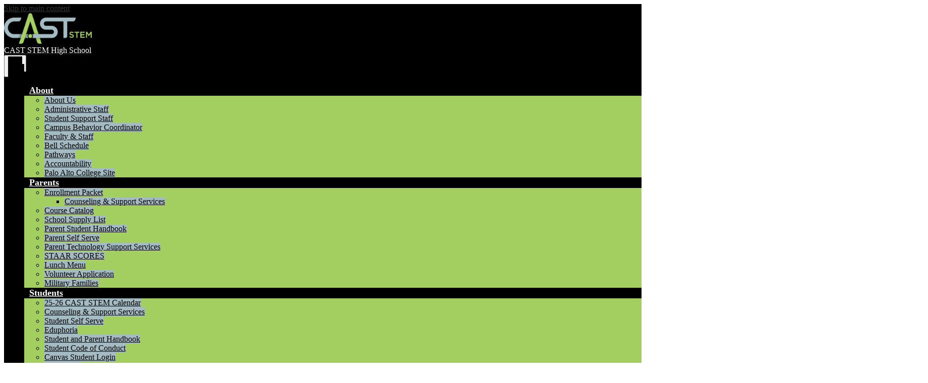

--- FILE ---
content_type: text/html;charset=UTF-8
request_url: https://caststem.swisd.net/apps/pages/index.jsp?uREC_ID=2636194&type=d&pREC_ID=2271477
body_size: 11769
content:



































    
<!DOCTYPE html>
<!-- Powered by Edlio -->
    
        <html lang="en" class="edlio desktop">
    
    <!-- prod-cms-tomcat-v2026012001-004 -->
<head>
<script>
edlioCorpDataLayer = [{
"CustomerType": "DWS Child",
"AccountExternalId": "0015a00002t7PFqAAM",
"WebsiteName": "CAST STEM High School",
"WebsiteId": "SOUISD-CASHS",
"DistrictExternalId": "0010b00002HIw9CAAT",
"DistrictName": "Southwest Independent School District",
"DistrictWebsiteId": "SOUISD"
}];
</script>
<script>(function(w,d,s,l,i){w[l]=w[l]||[];w[l].push({'gtm.start':
new Date().getTime(),event:'gtm.js'});var f=d.getElementsByTagName(s)[0],
j=d.createElement(s),dl=l!='dataLayer'?'&l='+l:'';j.async=true;j.src=
'https://www.googletagmanager.com/gtm.js?id='+i+dl+ '&gtm_auth=53ANkNZTATx5fKdCYoahug&gtm_preview=env-1&gtm_cookies_win=x';f.parentNode.insertBefore(j,f);
})(window,document,'script','edlioCorpDataLayer','GTM-KFWJKNQ');</script>


<title>School Supply List – Parent – CAST STEM High School</title>
<meta http-equiv="Content-Type" content="text/html; charset=UTF-8">
<meta name="description" content="CAST STEM High School is located in San Antonio, TX.">
<meta property="og:title" content="School Supply List"/>
<meta property="og:description" content=""/>
<meta property="og:image" content="http://caststem.swisd.net/pics/SOUISD-CASHS_LOGO.gif"/>
<meta property="og:image:width" content="250"/>
<meta property="og:image:height" content="250"/>
<meta name="generator" content="Edlio CMS">
<meta name="referrer" content="always">
<meta name="viewport" content="width=device-width, initial-scale=1.0"/>
<link rel="apple-touch-icon" sizes="180x180" href="/apple-touch-icon.png">
<link rel="icon" type="image/png" href="/favicon-32x32.png" sizes="32x32">
<link rel="icon" href="/favicon.ico" type="image/x-icon">
<!--[if lt IE 9]><script src="/apps/js/common/html5shiv-pack-1768921781876.js"></script><![endif]-->
<link rel="stylesheet" href="/apps/shared/main-pack-1768921781876.css" type="text/css">
<link rel="stylesheet" href="/shared/main.css" type="text/css">
<link rel="stylesheet" href="/apps/webapps/global/public/css/site-pack-1768921781876.css" type="text/css">
<link rel="stylesheet" href="/apps/webapps/global/public/css/temp-pack-1768921781876.css" type="text/css">
<link rel="stylesheet" href="/apps/shared/web_apps-pack-1768921781876.css" type="text/css">
<script src="/apps/js/common/common-pack-1768921781876.js" type="text/javascript" charset="utf-8"></script>

<link href="/apps/js/common/fileicons-pack-1768921781876.css" type="text/css" rel="stylesheet">
<link href="/apps/js/components/magnific-popup-pack-1768921781876.css" type="text/css" rel="stylesheet">
<link href="/apps/js/pages/public_pages-pack-1768921781876.css" type="text/css" rel="stylesheet">
<link href="/apps/js/pages/jquery.slideshow-pack-1768921781876.css" type="text/css" rel="stylesheet">
<link href="/apps/js/pages/folder_links-pack-1768921781876.css" type="text/css" rel="stylesheet">
<script type="text/javascript" charset="utf-8" src="/apps/js/jquery/3.7.1/jquery-pack-1768921781876.js"></script>
<script type="text/javascript" charset="utf-8">
					var jq37 = jQuery.noConflict();
				</script>
<script src="/apps/js/common/microevent-pack-1768921781876.js" charset="utf-8"></script>
<script src="/apps/js/pages/jquery.slideshow-pack-1768921781876.js" charset="utf-8"></script>
<script src="/apps/js/components/magnific-popup-pack-1768921781876.js" charset="utf-8"></script>
<script src="/apps/js/components/spin-pack-1768921781876.js" charset="utf-8"></script>
<script src="/apps/js/components/image-lightbox-pack-1768921781876.js" charset="utf-8"></script>
<script src="/apps/js/pages/public_pages-pack-1768921781876.js" charset="utf-8"></script>
<script src="/apps/js/pages/submenu-pack-1768921781876.js" charset="utf-8"></script>
<script async src="https://www.googletagmanager.com/gtag/js?id=UA-192869391-1"></script>
<script>
                   window.dataLayer = window.dataLayer || [];
                   function gtag(){dataLayer.push(arguments);}
                   gtag('js', new Date());
                   gtag('config', 'UA-192869391-1');
                </script>
<script type="application/ld+json">
                    {
                        "@context": "http://schema.org",
                        "@type": "BreadcrumbList",
                        "itemListElement": [
                            
                            
                                {
                                    "@type": "ListItem",
                                    "position": 1,
                                    "item": {
                                        "@id": "http://caststem.swisd.net/apps/pages/index.jsp?uREC_ID=2636194&type=d",
                                        "name": "Parent"
                                    }
                                },
                                
                                {
                                    "@type": "ListItem",
                                    "position": 2,
                                    "item": {
                                        "@id": "http://caststem.swisd.net/apps/pages/index.jsp?uREC_ID=2636194&type=d&pREC_ID=2271477",
                                        "name": "School Supply List"
                                    }
                                }
                            
                        ]
                    }
                </script>
<link rel="stylesheet" href="//souisdm.edlioschool.com/common_files/main.css">
<script src="/apps/js/common/list-pack.js"></script>
<script type="text/javascript">
                window.edlio = window.edlio || {};
                window.edlio.isEdgeToEdge = false;
            </script>

<script type="text/javascript">
                document.addEventListener("DOMContentLoaded", function() {
                    const translateElement = document.getElementById("google_translate_element");
                    const mutationObserverCallback = function (mutationsList, observer) {
                        for (const mutation of mutationsList) {
                            if (mutation.type === 'childList') {
                                mutation.addedNodes.forEach(function (node) {
                                    if (node.nodeType === 1 && node.id === 'goog-gt-tt') {
                                        const form_element = document.getElementById("goog-gt-votingForm");
                                        if (form_element) {
                                            form_element.remove();
                                            observer.disconnect();
                                        }
                                    }
                                })
                            }
                        }
                    }

                    if (translateElement) {
                        const observer = new MutationObserver(mutationObserverCallback);
                        observer.observe(document.body, { childList: true, subtree: true });
                    }
                });
            </script>


</head>


    
	
		
		
			






<body >

<header id="header_main" class="site-header2a site-header " aria-label="Main Site Header">
	<div class="header-main-inner">

		<a class="skip-to-content-link" href="#content_main">Skip to main content</a>
		<div class="school-name header-title">
			<a href="/" class="school-logo">
				<img class="logo-image" src="/pics/school_logo.png" alt="">
				<div class="school-name-inner">
					<span class="first-line">CAST STEM</span>
<span class="second-line">High School</span>
				</div>
			</a>
		</div>

		<nav id="sitenav_main" class="sitenav sitenav-main nav-group column" aria-label="Main Site Navigation">
			<button id="sitenav_main_mobile_toggle" class="nav-mobile-toggle accessible-megamenu-toggle animated"><span class="nav-mobile-toggle-inner">Main Menu Toggle</span></button>
			<ul class="nav-menu">
				
					<li class="nav-item">
						<a href="javascript:;" ><span class="nav-item-inner">About</span></a>
						
							<div class="sub-nav">
								<ul class="sub-nav-group">
									
										
											<li class="sub-nav-item"><a href="/apps/pages/index.jsp?uREC_ID=2636104&type=d&pREC_ID=2271377" >About Us</a></li>
										
									
										
											<li class="sub-nav-item"><a href="/apps/pages/index.jsp?uREC_ID=2636104&type=d&pREC_ID=2287803" >Administrative Staff</a></li>
										
									
										
											<li class="sub-nav-item"><a href="/apps/pages/index.jsp?uREC_ID=2636104&type=d&pREC_ID=2287800" >Student Support Staff</a></li>
										
									
										
											<li class="sub-nav-item"><a href="/apps/pages/index.jsp?uREC_ID=2636104&type=d&pREC_ID=2706882" >Campus Behavior Coordinator</a></li>
										
									
										
											<li class="sub-nav-item"><a href="/apps/pages/index.jsp?uREC_ID=2636104&type=d&pREC_ID=2287798" >Faculty & Staff</a></li>
										
									
										
											<li class="sub-nav-item"><a href="https://docs.google.com/spreadsheets/d/1sgbu-05ab_0S2TijumO97UJH4ULR6KcaNCyb2mudABo/edit?usp=sharing" >Bell Schedule</a></li>
										
									
										
											<li class="sub-nav-item"><a href="/apps/pages/index.jsp?uREC_ID=2636139&type=d" >Pathways</a></li>
										
									
										
											<li class="sub-nav-item"><a href="/apps/pages/index.jsp?uREC_ID=2636104&type=d&pREC_ID=2271409" >Accountability</a></li>
										
									
										
											<li class="sub-nav-item"><a href="/apps/pages/index.jsp?uREC_ID=4350320&type=d" >Palo Alto College Site</a></li>
										
									
								</ul>
							</div>
						
					</li>
				
					<li class="nav-item">
						<a href="javascript:;" ><span class="nav-item-inner">Parents</span></a>
						
							<div class="sub-nav">
								<ul class="sub-nav-group">
									
										
											<li class="flyout">
												<a href="/apps/pages/index.jsp?uREC_ID=2636194&type=d&pREC_ID=2271494" >Enrollment Packet</a>
												<ul class="flyout-group">
													
														<li class="sub-nav-item"><a href="/apps/pages/index.jsp?uREC_ID=2636122&type=d&pREC_ID=2271395" >Counseling & Support Services</a></li>
													
												</ul>
											</li>
										
									
										
											<li class="sub-nav-item"><a href="/apps/pages/index.jsp?uREC_ID=2636194&type=d&pREC_ID=2280217" >Course Catalog</a></li>
										
									
										
											<li class="sub-nav-item"><a href="/apps/pages/index.jsp?uREC_ID=2636194&type=d&pREC_ID=2271477" >School Supply List</a></li>
										
									
										
											<li class="sub-nav-item"><a href="/apps/pages/index.jsp?uREC_ID=2636194&type=d&pREC_ID=2280219" >Parent Student Handbook</a></li>
										
									
										
											<li class="sub-nav-item"><a href="https://southwestisd.teams.hosting/selfserve/EntryPointHomeAction.do?parent=true"  target="_blank">Parent Self Serve</a></li>
										
									
										
											<li class="sub-nav-item"><a href="https://sites.google.com/swisd.net/parentdigitalacademy/home"  target="_blank">Parent Technology Support Services</a></li>
										
									
										
											<li class="sub-nav-item"><a href="/apps/pages/index.jsp?uREC_ID=2636194&type=d&pREC_ID=2271452" >STAAR SCORES</a></li>
										
									
										
											<li class="sub-nav-item"><a href="/apps/pages/index.jsp?uREC_ID=2636194&type=d&pREC_ID=2280218" >Lunch Menu</a></li>
										
									
										
											<li class="sub-nav-item"><a href="https://southwestisd.teams.hosting/submission/EntryPointHomeAction.do"  target="_blank">Volunteer Application</a></li>
										
									
										
											<li class="sub-nav-item"><a href="https://www.swisd.net/apps/pages/index.jsp?uREC_ID=4373441&type=d" >Military Families</a></li>
										
									
								</ul>
							</div>
						
					</li>
				
					<li class="nav-item">
						<a href="javascript:;" ><span class="nav-item-inner">Students</span></a>
						
							<div class="sub-nav">
								<ul class="sub-nav-group">
									
										
											<li class="sub-nav-item"><a href="https://4.files.edl.io/6fc9/12/17/25/143230-a175c753-7327-4ddf-ae0b-cdb98c6ada4f.pdf"  target="_blank">25-26 CAST STEM Calendar</a></li>
										
									
										
											<li class="sub-nav-item"><a href="/apps/pages/index.jsp?uREC_ID=4400095&type=d&pREC_ID=2622225" >Counseling & Support Services</a></li>
										
									
										
											<li class="sub-nav-item"><a href="https://southwestisd.teams.hosting/selfserve/EntryPointHomeAction.do?parent=false"  target="_blank">Student Self Serve</a></li>
										
									
										
											<li class="sub-nav-item"><a href="/apps/pages/index.jsp?uREC_ID=2636314&type=d&pREC_ID=2297733"  target="_blank">Eduphoria</a></li>
										
									
										
											<li class="sub-nav-item"><a href="https://www.swisd.net/apps/pages/index.jsp?uREC_ID=2633587&type=d&pREC_ID=2280206"  target="_blank">Student and Parent Handbook</a></li>
										
									
										
											<li class="sub-nav-item"><a href="/apps/pages/index.jsp?uREC_ID=2636517&type=d" >Student Code of Conduct</a></li>
										
									
										
											<li class="sub-nav-item"><a href="https://learn.canvas.net/login/canvas"  target="_blank">Canvas Student Login</a></li>
										
									
										
											<li class="sub-nav-item"><a href="https://www.swisd.net/apps/pages/index.jsp?uREC_ID=2652483&type=d&pREC_ID=2276206"  target="_blank">Safety Hub</a></li>
										
									
										
											<li class="sub-nav-item"><a href="/apps/pages/index.jsp?uREC_ID=2636314&type=d&pREC_ID=2271468" >Palo Alto College Students Tutoring Schedule</a></li>
										
									
										
											<li class="sub-nav-item"><a href="http://swisd-caststem.edlioschool.com/apps/pages/index.jsp?uREC_ID=2636314&type=d&pREC_ID=2287991" >Clubs & Organizations</a></li>
										
									
										
											<li class="sub-nav-item"><a href="https://4.files.edl.io/dd7f/02/25/25/205030-f540536c-e7ff-4750-8845-697fdcf2c352.pdf"  target="_blank">Tutoring Schedule</a></li>
										
									
								</ul>
							</div>
						
					</li>
				
					<li class="nav-item">
						<a href="javascript:;" ><span class="nav-item-inner">Staff</span></a>
						
							<div class="sub-nav">
								<ul class="sub-nav-group">
									
										
											<li class="sub-nav-item"><a href="http://www.swisd.net/"  target="_blank">SWISD Page</a></li>
										
									
										
											<li class="sub-nav-item"><a href="https://helpdesk.swisd.net/"  target="_blank">SWISD Technology Support</a></li>
										
									
										
											<li class="sub-nav-item"><a href="/apps/pages/index.jsp?uREC_ID=2636551&type=d&pREC_ID=2287889"  target="_blank">Frontline</a></li>
										
									
										
											<li class="sub-nav-item"><a href="https://docs.google.com/forms/d/e/1FAIpQLSf_k5ivKuY0S13PpWKtYv4blKTlhXcHv5iwdP4H2vAbrWMhQg/viewform?usp=send_form"  target="_blank">Frontline Help Desk</a></li>
										
									
										
											<li class="sub-nav-item"><a href="/apps/pages/index.jsp?uREC_ID=2636551&type=d&pREC_ID=2287891"  target="_blank">Eduphoria</a></li>
										
									
										
											<li class="sub-nav-item"><a href="/apps/pages/index.jsp?uREC_ID=2636551&type=d&pREC_ID=2287892" >Vector Trainings</a></li>
										
									
										
											<li class="sub-nav-item"><a href="/apps/pages/index.jsp?uREC_ID=2636551&type=d&pREC_ID=2287909"  target="_blank">Technology Helpdesk Link</a></li>
										
									
										
											<li class="sub-nav-item"><a href="/apps/pages/index.jsp?uREC_ID=2636551&type=d&pREC_ID=2351106" >e-Hall Pass</a></li>
										
									
										
											<li class="sub-nav-item"><a href="https://login.frontlineeducation.com/login?signin=28095ee271f5ecbbe0c66f6c88706e04&productId=estarV3&clientId=estarV3#/login"  target="_blank">eSped</a></li>
										
									
										
											<li class="sub-nav-item"><a href="/apps/pages/index.jsp?uREC_ID=2636551&type=d&pREC_ID=2298850" >Technology Check-out Form</a></li>
										
									
										
											<li class="sub-nav-item"><a href="/apps/pages/index.jsp?uREC_ID=2636551&type=d&pREC_ID=2351116"  target="_blank">Panorama</a></li>
										
									
								</ul>
							</div>
						
					</li>
				
					<li class="nav-item">
						<a href="javascript:;" ><span class="nav-item-inner">ECHS</span></a>
						
							<div class="sub-nav">
								<ul class="sub-nav-group">
									
										
											<li class="sub-nav-item"><a href="/apps/pages/index.jsp?uREC_ID=2636583&type=d&pREC_ID=2271517" >Benchmark 1 - School Design</a></li>
										
									
										
											<li class="sub-nav-item"><a href="/apps/pages/index.jsp?uREC_ID=2636583&type=d&pREC_ID=2271519" >Benchmark 2 - Partnerships</a></li>
										
									
										
											<li class="sub-nav-item"><a href="/apps/pages/index.jsp?uREC_ID=2636583&type=d&pREC_ID=2271517" >Benchmark 3 - Target Population</a></li>
										
									
										
											<li class="sub-nav-item"><a href="/apps/pages/index.jsp?uREC_ID=2636583&type=d&pREC_ID=2271522" >Benchmark 4 - Academic Infrastructure</a></li>
										
									
										
											<li class="sub-nav-item"><a href="/apps/pages/index.jsp?uREC_ID=2636583&type=d&pREC_ID=2271520" >Benchmark 5 - Student Support</a></li>
										
									
								</ul>
							</div>
						
					</li>
				
					<li class="nav-item">
						<a href="javascript:;" ><span class="nav-item-inner">Programs</span></a>
						
							<div class="sub-nav">
								<ul class="sub-nav-group">
									
										
											<li class="sub-nav-item"><a href="https://www.swisd.net/apps/pages/index.jsp?uREC_ID=2633937&type=d&pREC_ID=2269533"  target="_blank">Pre-K for All</a></li>
										
									
										
											<li class="sub-nav-item"><a href="http://www.swisd.net/apps/pages/index.jsp?uREC_ID=2625596&type=d&pREC_ID=2268919"  target="_blank">Bilingual/ESL</a></li>
										
									
										
											<li class="sub-nav-item"><a href="http://www.swisd.net/apps/pages/index.jsp?uREC_ID=2625917&type=d&pREC_ID=2269008"  target="_blank">Community Education</a></li>
										
									
										
											<li class="sub-nav-item"><a href="http://www.swisd.net/apps/pages/index.jsp?uREC_ID=2631616&type=d&pREC_ID=2270212"  target="_blank">504 & RTI</a></li>
										
									
										
											<li class="sub-nav-item"><a href="http://www.swisd.net/apps/pages/index.jsp?uREC_ID=2633323&type=d&pREC_ID=2270723"  target="_blank">Student & Outreach</a></li>
										
									
										
											<li class="sub-nav-item"><a href="https://www.swisd.net/apps/pages/index.jsp?uREC_ID=2652483&type=d&pREC_ID=2276206"  target="_blank">Safety Hub</a></li>
										
									
										
											<li class="sub-nav-item"><a href="/apps/pages/index.jsp?uREC_ID=2636314&type=d&pREC_ID=2655359" >Tutoring Schedule</a></li>
										
									
								</ul>
							</div>
						
					</li>
				
			</ul>
		</nav>
	</div>

	<div class="topbar">
		<div class="topbar-inner">
			<nav id="links_nav">
				<ul class="nav-menu">
					
					<li class="nav-item ds-link" style="display:none;"><a href="https://www.swisd.net/apps/pages/index.jsp?uREC_ID=3583189&type=d&pREC_ID=2404442">Bond 2023</a></li>
					<li class="nav-item ds-link" style="display:none;"><a href="https://www.swisd.net/apps/pages/index.jsp?uREC_ID=2625212&type=d&pREC_ID=2281168">Elections</a></li>
				
					<li class="nav-item search-link"><a href="/apps/search"><svg xmlns="http://www.w3.org/2000/svg" version="1.1" x="0" y="0" viewBox="0 0 64 64" xml:space="preserve"><path d="M64 54L45.2 35.2C47 31.9 48 28.1 48 24 48 10.7 37.3 0 24 0S0 10.7 0 24s10.7 24 24 24c4.1 0 7.9-1 11.2-2.8L54 64 64 54zM8 24c0-8.8 7.2-16 16-16s16 7.2 16 16 -7.2 16-16 16S8 32.8 8 24z"/></svg><span style="display:none;">Search</span></a></li>
					
					
				</ul>
			</nav>

			<nav id="topbar_nav" class="header-secondary-nav has-dropdown" aria-labelledby="topbar_nav_header">
				<ul class="nav-menu">
					<li class="nav-item">
						<a href="javascript:;" class="dropdown"><span class="nav-item-inner" id="topbar_nav_header"><svg xmlns="http://www.w3.org/2000/svg" viewBox="0 0 30.391 30.389">
  <g transform="translate(0 -0.01)">
    <path id="Trazado_28" data-name="Trazado 28" d="M31.45,14.7H50.466L41.211,5.674V3.048h3.8L44.5,1.529,45.009.01H40.7V5.674Zm11.535-3.546a2.025,2.025,0,1,1-.6-1.435,2.025,2.025,0,0,1,.6,1.435Z" transform="translate(-25.763 0)" />
    <path id="Trazado_29" data-name="Trazado 29" d="M31.527,58.285,28.3,53.22H21.691l5.2,5.065ZM11.615,53.22H5L1.78,58.285H6.42Zm3.519,15.2h3.04v5.571h-3.04Z" transform="translate(-1.458 -43.588)" />
    <path id="Trazado_30" data-name="Trazado 30" d="M64.42,135.94h1.521v-6.078h4.052v6.078h1.519v-7.09H64.42Z" transform="translate(-52.771 -105.542)" />
    <circle id="Elipse_3" data-name="Elipse 3" cx="1.519" cy="1.519" r="1.519" transform="translate(13.676 9.632)" />
    <path id="Trazado_31" data-name="Trazado 31" d="M0,84V98.183H11.143V92.11H9.624v-.515H20.767V92.1H19.248v6.078H30.39V84ZM4.052,95.143H2.025V91.595H4.051Zm0-5.571H2.025V86.033H4.051ZM8.1,95.143H6.078V91.595H8.1Zm0-5.571H6.078V86.033H8.1Zm4.052,0H10.127V86.033h2.025Zm4.052,0H14.183V86.033h2.025Zm4.052,0H18.237V86.033h2.016Zm4.052,5.571H22.289V91.595h2.025Zm0-5.571H22.289V86.033h2.025Zm4.052,5.571H26.342V91.595h2.025Zm0-5.571H26.342V86.033h2.025Z" transform="translate(0 -68.802)" />
  </g>
</svg>
Campuses</span></a>
						<div class="sub-nav">
							<ul class="sub-nav-group">
								<li class="link-item"><a href="http://www.swisd.net/">Southwest ISD</a></li>
<li class="link-item"><a href="http://bce.swisd.net">Big Country Elementary</a></li>
<li class="link-item"><a href="http://bhe.swisd.net">Bob Hope Elementary</a></li>
<li class="link-item"><a href="http://ece.swisd.net">Elm Creek Elementary</a></li>
<li class="link-item"><a href="http://hcsa.swisd.net/">Hidden Cove STEAM Academy</a></li>
<li class="link-item"><a href="http://ice.swisd.net">Indian Creek Elementary</a></li>
<li class="link-item"><a href="http://kre.swisd.net">Kriewald Road School of the Arts</a></li>
<li class="link-item"><a href="http://mce.swisd.net">Medio Creek Elementary</a></li>
<li class="link-item"><a href="http://she.swisd.net">Sky Harbour Elementary</a></li>
<li class="link-item"><a href="http://swe.swisd.net">Southwest Elementary</a></li>
<li class="link-item"><a href="http://spe.swisd.net">Spicewood Park Elementary</a></li>
<li class="link-item"><a href="http://sve.swisd.net">Sun Valley Elementary</a></li>
<li class="link-item"><a href="http://mca.swisd.net">Christa McAuliffe Middle School</a></li>
<li class="link-item"><a href="http://mcn.swisd.net">Ronald McNair Middle School</a></li>
<li class="link-item"><a href="http://sco.swisd.net">Francis Scobee Middle School</a></li>
<li class="link-item"><a href="http://res.swisd.net">Judith Resnik Middle School</a></li>
<li class="link-item"><a href="http://swhs.swisd.net">Southwest High School</a></li>
<li class="link-item"><a href="http://swlhs.swisd.net">Southwest Legacy High School</a></li>
<li class="link-item"><a href="http://caststem.swisd.net">CAST STEM High School</a></li>
							</ul>
						</div>
					</li>
				</ul>
				<script>
					document.addEventListener('DOMContentLoaded', function() {
						$(function() {
							$('#topbar_nav').accessibleMegaMenu({
								openOnMouseover: true
							});
						});
					});
				</script>
			</nav>
		</div>
	</div>

</header>
<main id="content_main" class="site-content" aria-label="Main Site Content" tabindex="-1">


		
	
    

    


<style>
	:root {
		--primary-color: rgb(163,207,96);
		--over-primary-color: rgb(255, 255, 255);
		--secondary-color: rgb(165,187,195);
		--over-secondary-color: rgb(255, 255, 255);
	}
</style>




    
    
    

















    

    








    <span id="breadcrumbs" class="breadcrumb  ">
    
    <a href="/apps/pages/index.jsp?uREC_ID=2636194&type=d" aria-label="Back to Parent">Parent</a>

    
        
        
            <!-- skip last element -->
            
    

    
        &raquo; <span>School Supply List</span>
    

    </span>





        <h1 class="pageTitle ">School Supply List</h1>
    


<div class="right-aligned pages-content-wrapper style-overwrite  ">




<script>
	var script = document.createElement('script');
	script.src = "https://cdnjs.cloudflare.com/ajax/libs/tota11y/0.1.6/tota11y.min.js";

	if(getQueryString('tota11y') === 'true') {
		document.head.append(script);
	}	

	function getQueryString (field, url) {
		var href = url ? url : window.location.href;
		var reg = new RegExp( '[?&]' + field + '=([^&#]*)', 'i' );
		var string = reg.exec(href);
		return string ? string[1] : null;
	}
</script>

<div class="pages-left-column-wrapper" 
	style="margin-left: -262px;"
> 
	<div class="pages-left-column pages-column" 
			style="margin-left: 262px"
	>



		<div class="page-block page-block-text  ">
			<div class="placeholder-tinymce-text">"CAST STEM High School does not have a school supply list. &#160;Teachers will let students know anything needed for their class at the beginning of the school year."</div>
	</div>



	</div>
</div>


<div 
	class="pages-right-column pages-column" 
	style="width: 250px;"
	
>




    <div class="page-block page-block-nav page-block-nav-colors ">
        <nav
            class=""
            aria-label="Navigation for Parent section"
            data-type="vertical">
            <ul>

        <li class=" ">
            <div class="title-wrapper">
    <a href="/apps/pages/index.jsp?uREC_ID=2636194&type=d&pREC_ID=2280217"  >
        <span class="title">Course Catalog</span>
    </a>

            </div>
        </li>

        <li class=" ">
            <div class="title-wrapper">
    <a href="/apps/pages/index.jsp?uREC_ID=2636194&type=d&pREC_ID=2271491"  >
        <span class="title">Parent Compact &amp; Engagement</span>
    </a>

            </div>
        </li>

        <li class=" ">
            <div class="title-wrapper">
    <a href="/apps/pages/index.jsp?uREC_ID=2636194&type=d&pREC_ID=2271494"  >
        <span class="title">Enrollment Packet</span>
    </a>

            </div>
        </li>

        <li class="current ">
            <div class="title-wrapper">
    <a href="/apps/pages/index.jsp?uREC_ID=2636194&type=d&pREC_ID=2271477" aria-current="Page" >
        <span class="title">School Supply List</span>
    </a>

            </div>
        </li>

        <li class=" ">
            <div class="title-wrapper">
    <a href="/apps/pages/index.jsp?uREC_ID=2636194&type=d&pREC_ID=2280218"  >
        <span class="title">Lunch Menu</span>
    </a>

            </div>
        </li>

        <li class=" ">
            <div class="title-wrapper">
    <a href="/apps/pages/index.jsp?uREC_ID=2636194&type=d&pREC_ID=2280219"  >
        <span class="title">Parent Student Handbook</span>
    </a>

            </div>
        </li>

        <li class=" ">
            <div class="title-wrapper">
    <a href="http://swisd-caststem.edlioschool.com/apps/pages/index.jsp?uREC_ID=2636155&type=d&pREC_ID=2271423"  >
        <span class="title">Parent Teacher Student Association</span>
    </a>

            </div>
        </li>

        <li class=" ">
            <div class="title-wrapper">
    <a href="/apps/pages/index.jsp?uREC_ID=2636194&type=d&pREC_ID=2271452"  >
        <span class="title">STAAR SCORES</span>
    </a>

            </div>
        </li>
            </ul>
        </nav>
    </div>


</div>
	</div>








	
</main>
<footer class="site-footer modular-footer" id="footer_main" aria-label="Main Site Footer">
<div class="footer-row convert-none padded-row bg-image" style="background-image: url(https://3.files.edl.io/6f8e/21/12/22/224242-42d025f6-b3af-4435-9530-f519f70356e9.jpg)">
<div class="footer-row-inner">
<div class="school-name footer-title school-logo logo-orientation-horizontal ">
<img class="logo-image" src="/pics/school_logo.png" alt="">
<div class="school-name-inner">
<span class="first-line">CAST STEM</span>
<span class="second-line">High School</span>
</div>
</div>
<div class="footer-address ">
<span class="footer-info-block"><a href="/apps/maps">1400 W. Villaret Blvd., San Antonio, TX 78224</a></span>
<span class="footer-info-block">Phone: <a href="tel:+12106224810">(210) 622-4810 </a></span>
</div>
<nav id="footer_nav" class="footer-secondary-nav" aria-labelledby="footer_nav_header">
<div class="hidden section-title" id="footer_nav_header">College Quick Links</div>
<ul class="links-list">
<li class="link-item item-name"><a href="http://www.swisd.net/apps/pages/index.jsp?uREC_ID=2624458&type=d&pREC_ID=2268583">Accountability Notices</a></li>
<li class="link-item item-name"><a href="http://www.swisd.net/apps/pages/index.jsp?uREC_ID=2624458&type=d&pREC_ID=2268738">Financial Notices </a></li>
<li class="link-item item-name"><a href="http://www.swisd.net/apps/pages/index.jsp?uREC_ID=2624458&type=d&pREC_ID=2268746">Required Postings</a></li>
<li class="link-item item-name"><a href="http://www.swisd.net/apps/pages/index.jsp?uREC_ID=2624458&type=d&pREC_ID=2268791">Non-Discrimination Disclosure </a></li>
</ul>
</nav>
</div>
<div class="footer-row-second">
<a href="http://www.edlio.com" class="powered-by-edlio-logo edlio-logo-horiz"><svg xmlns="http://www.w3.org/2000/svg" viewBox="0 0 3857.05 489.14"><path d="M3789.08 332.42c0 54.66 36.78 119.82 91.43 119.82 42 0 59.91-34.69 59.91-72.52 0-55.7-34.69-124-91.44-124-41-1-59.9 36.79-59.9 76.72m215.44 6.31c0 73.57-51.49 152.39-152.39 152.39-87.23 0-126.11-57.8-126.11-121.91 0-73.57 53.6-153.44 152.39-153.44 86.18 0 126.11 59.9 126.11 123M3611.46 98.06c-7.35 0-14.71 3.15-21 11.56-2.1 3.15-3.15 6.31-4.2 10.51-1 9.46 2.1 16.81 8.41 23.12a21.18 21.18 0 0018.92 6.31 22 22 0 0016.81-8.41c6.31-7.36 8.41-15.77 6.31-24.17 0-2.11-1.05-3.16-2.11-5.26-5.25-9.46-13.66-13.66-23.12-13.66m4.21-39.94c1-1 3.15 0 3.15 1.05 0 3.16 0 7.36-1.05 10.51v1h12.61c2.1 0 5.26 0 7.36-1a23.65 23.65 0 007.35-1.05c2.11 0 3.16 2.1 2.11 3.15-1 3.16-3.16 6.31-6.31 10.51 1.05 1.06 3.15 2.11 4.2 4.21l3.16 3.15c0 1 13.66 13.66 13.66 28.38a69.41 69.41 0 01-1 14.71 76.55 76.55 0 01-4.21 14.71c-3.15 5.26-6.3 10.51-11.56 14.72a24.79 24.79 0 01-9.45 6.3 8 8 0 01-4.21 2.11c-2.1 1-5.25 2.1-7.36 3.15s-5.25 1.05-7.35 1.05h-12.61a19.79 19.79 0 01-8.41-2.1c-2.1-1.05-4.21-1.05-6.31-2.1-16.81-8.41-29.42-25.23-29.42-45.2v-9.45c1.05-11.57 1.05-22.07 2.1-33.64 0-3.15 3.15-4.2 5.25-2.1s5.26 4.21 7.36 7.36l3.15-3.15c1.05-1.05 2.1-2.11 3.15-2.11 2.11-1.05 3.16-2.1 5.26-3.15 2.1-2.1 5.25-3.15 7.36-5.25 2.1-1 3.15-2.11 5.25-3.16 3.15-3.15 12.61-9.45 16.82-12.61m-35.74 350c-1 31.53-5.25 52.55-36.78 58.86a9.21 9.21 0 00-7.36 9.46c0 5.25 4.21 8.4 7.36 8.4h135.58c4.2 0 8.4-3.15 8.4-9.45 0-5.26-3.15-8.41-7.35-8.41-28.38-5.26-30.48-27.33-30.48-50.45l6.3-194.43c-4.2-5.25-11.56-7.35-18.91-7.35-9.46 0-15.77 5.25-24.18 9.46-16.81 10.5-42 22.07-63.05 25.22-8.41 1-11.56 6.3-11.56 11.56 0 3.15 2.1 7.36 4.2 8.41 27.32 0 39.94 8.4 39.94 29.42zm-117.7 9.46c0 23.12 3.15 45.19 30.47 49.4 4.21 1.05 7.36 4.2 7.36 8.41 0 6.3-4.2 9.46-9.46 9.46h-134.59c-4.21 0-7.36-3.16-8.41-8.41A9.2 9.2 0 013355 467c30.48-7.36 35.73-32.58 35.73-58.86l7.36-233.31c0-21-13.67-29.43-39.94-29.43a13.31 13.31 0 01-4.2-9.46c0-5.25 3.15-9.45 11.56-10.51 21-4.2 46.24-14.71 62-25.22 8.41-5.25 14.72-9.46 25.23-9.46 6.3 0 13.66 3.16 18.92 7.36zm-399.37-75.67c0 54.65 30.48 98.79 74.62 98.79 41 0 64.11-35.73 65.16-87.23l3.15-67.26c0-4.2-1.05-6.3-3.15-8.41-14.72-17.86-38.89-27.32-62-27.32-49.4 0-77.77 36.78-77.77 91.43m134.52-114.55a57.76 57.76 0 019.46 7.35l2.1 2.11c1 0 1-1 1-2.11a119.19 119.19 0 01-1-14.71l2.1-44.14c0-24.17-18.91-29.43-41-29.43q-3.17-3.15-3.16-9.46c0-5.25 3.16-9.45 10.51-10.5 21-4.21 47.3-14.72 64.11-25.23 7.36-5.25 14.72-9.46 24.18-9.46 6.3 0 13.66 3.16 18.91 7.36l-10.57 305.8c0 27.33 6.31 45.19 26.28 49.4 7.35 1.05 10.51 0 13.66 1.05s4.2 2.1 4.2 5.25-2.1 5.26-4.2 7.36c-13.66 11.56-36.78 22.07-61 22.07-31.53 0-50.44-22.07-50.44-53.6 0-4.2 0-8.41 1.05-11.56 0-1.05 0-2.1-1.05-2.1a1 1 0 00-1 1.05c-18.92 39.94-55.71 68.31-96.69 68.31-72.52 0-108.25-58.85-108.25-120.86 0-86.18 62-154.49 148.18-154.49 18.92-1 36.79 2.1 52.55 10.51m-435.1 93.53c0 5.26 0 14.72 1 20 0 2.1 2.1 3.16 5.26 3.16 24.17-3.16 114.55-32.58 113.5-42-2.1-18.92-27.32-51.5-65.16-46.25-34.68 4.21-52.55 32.58-54.65 65.16m183.92-42c2.1 15.76-3.15 34.68-22.07 43.09-31.49 16.71-114.51 37.73-147.09 42.98-2.11 0-3.16 1.06-3.16 3.16 3.16 10.51 8.41 20 13.66 28.37 22.08 28.38 54.66 39.94 89.34 34.69 29.42-4.21 56.75-18.92 74.62-45.2 1.05-2.1 4.2-4.2 6.3-4.2 4.21 0 8.41 2.1 8.41 6.31v4.2c-13.66 53.6-63.06 90.38-115.61 97.74-72.51 9.46-128.22-35.73-137.67-105.1-10.51-79.87 41-159.74 125.06-171.3 58.86-7.36 101.94 23.12 108.25 65.16" transform="translate(-147.48 -57.69)"/><path d="M338.75 204.21c20 16.81 29.43 42 29.43 75.67s-10.51 58.85-30.48 74.62-50.45 24.17-92.49 24.17h-50.44v83h-47.29V180h96.68c44.14 0 74.62 7.39 94.59 24.21zm-33.63 116.65c9.46-10.51 14.71-25.22 14.71-44.14 0-20-6.3-33.63-17.86-41q-18.92-12.62-56.76-12.62h-48.34v112.48h54.65c26.27 0 44.14-5.26 53.6-14.72zM596.24 432.27c-21 21-48.35 31.53-80.93 31.53s-58.85-10.51-80.92-31.53c-21-21-32.58-47.3-32.58-78.83s10.51-56.75 32.58-78.82c21-21 48.34-31.53 80.92-31.53s58.86 10.51 80.93 31.53c21 21 32.58 47.3 32.58 78.82s-10.51 57.81-32.58 78.83zM467 404.94a67.48 67.48 0 0048.34 20c20 0 35.74-6.31 48.35-20q18.89-18.94 18.89-50.44t-18.92-50.45a67.48 67.48 0 00-48.35-20c-20 0-35.73 6.31-48.34 20Q448.06 323 448.05 354.5q0 29.94 18.95 50.44zM779.11 461.69h-51.5L653 247.3h46.24l53.6 161.85 53.6-161.85h46.24l53.6 161.85 53.6-161.85h46.25L931.5 461.69H880l-50.45-147.13zM1247.84 373.41h-168.16c1 15.77 8.41 28.38 21 37.84 13.66 9.46 28.38 14.71 45.19 14.71 27.33 0 47.3-8.41 61-25.22l26.27 28.37c-23.12 24.18-53.6 35.74-90.38 35.74-30.48 0-55.7-10.51-76.72-30.48s-31.53-47.29-31.53-80.93 10.51-60.95 32.58-79.87c21-20 47.29-29.43 75.67-29.43 29.43 0 53.6 8.41 74.62 26.28 20 17.86 30.48 42 30.48 72.51zm-168.16-34.68h123c0-17.87-5.26-31.53-16.82-41s-25.22-14.71-42-14.71a72 72 0 00-44.14 14.71c-12.72 9.47-20.04 23.13-20.04 41zM1411.79 289.34q-33.11 0-50.45 22.07c-11.56 14.71-16.81 33.63-16.81 58.85v91.43h-45.2V247.3h45.2v43.09a87.77 87.77 0 0129.47-32.58 79.18 79.18 0 0139.94-13.67v45.2zM1660.87 373.41h-168.16c1 15.77 8.41 28.38 21 37.84 13.67 9.46 28.38 14.71 45.19 14.71 27.33 0 47.3-8.41 61-25.22l26.27 28.37c-23.12 24.18-53.59 35.74-90.38 35.74-30.48 0-55.7-10.51-76.72-30.48s-31.53-47.29-31.53-80.93 10.51-60.95 32.58-79.87c21-20 47.3-29.43 75.67-29.43 29.43 0 53.6 8.41 74.62 26.28 20 17.86 30.48 42 30.48 72.51zm-168.16-34.68h123c0-17.87-5.26-31.53-16.82-41s-25.22-14.71-42-14.71a72 72 0 00-44.14 14.71c-12.68 9.47-20.04 23.13-20.04 41zM1729.18 434.37c-20-20-30.48-47.29-30.48-80.93s10.51-59.9 31.53-79.87 45.19-29.43 73.57-29.43 51.5 12.62 69.36 36.79V162.17h45.2v299.52h-45.2v-32.58c-16.81 23.13-41 35.74-72.51 35.74-27.33 0-51.5-10.51-71.47-30.48zm14.71-78.82c0 21 6.31 36.78 20 50.44 13.67 12.61 28.38 18.92 46.25 18.92s32.58-6.31 45.19-20 18.91-29.43 18.91-50.44c0-20-6.3-37.84-18.91-51.5s-27.33-21-45.19-21-33.64 7.36-46.25 21-20 31.56-20 52.58zM2212.63 244.14c28.37 0 53.6 9.46 73.56 29.43s30.48 46.24 30.48 79.87-10.51 59.91-30.48 80.93-44.14 31.53-70.41 31.53-51.5-11.56-72.52-35.74v32.58h-45.19V162.17h45.19v121.91c17.87-26.27 40.99-39.94 69.37-39.94zm-70.42 110.36q0 29.94 18.92 50.44c12.61 12.61 27.32 20 45.19 20s33.68-6.34 46.24-18.94c13.67-12.61 20-29.42 20-50.44s-6.31-37.84-18.92-51.5-28.37-20-46.24-20-33.63 6.31-45.19 20-20 30.47-20 50.44zM2397.6 546.82c-20 0-37.84-7.35-53.6-21l21-36.82c9.45 8.41 18.91 13.66 29.42 13.66s17.87-3.15 24.18-10.51 9.45-14.71 9.45-24.17c0-4.2-28.37-76.72-86.18-220.7h48.35l64.11 157.64 64.11-157.64h48.34l-104 254.33c-6.31 13.66-14.72 25.22-26.28 32.58a63.75 63.75 0 01-38.9 12.63z" transform="translate(-147.48 -57.69)"/></svg>
<span class="hidden">Powered by Edlio</span></a>
<a href="http://admin.caststem.swisd.net" class="edlio-login-link"><span class="edlio-logo"><svg xmlns="http://www.w3.org/2000/svg" viewBox="0 0 334.98 366.6"><path d="M334.77 247.52c-.63-4.94-5.66-7.44-10.28-6.85a11.59 11.59 0 00-8 5.43c-23.16 29.34-57.2 46.9-92.85 51.44-43.63 5.57-82.93-7.61-109.26-40.05-6.64-9.83-12.76-21-16.33-33.09-.31-2.48.85-3.88 3.5-4.21 40.32-5.15 142.69-29.55 181.19-48.92 24.25-10 30.9-31.58 28.61-49.51C307.5 92 285.64 67 252.41 54.71l15.81-27.57a10 10 0 00-12.12-13L153.99 43.36l-1.53-35.95A6.94 6.94 0 00140.64 2s-71.27 57.93-90.6 91.53L17.28 72.12A9.67 9.67 0 003.19 81.9s-9.76 66.22 4.85 146.51c13.48 74.06 70.35 110.76 70.35 110.76 29.25 21.26 68.12 31.35 112.25 26.03 65.45-8.37 125.8-51.26 144.15-112.64a14.41 14.41 0 00-.02-5.04zm-248.06-53.7c-.79-6.18-1.47-16.77-.94-23.12 2.52-29 16.31-54.89 42-67.64l13.4-5.12a87 87 0 0112.25-2.47c46.28-5.92 76 31.74 78.72 53.37 1.35 10.5-109.91 44.2-139.66 48-3.32.44-5.46-.55-5.77-3.02z"/></svg>
<span class="hidden">Edlio</span></span> Login</a>
</div>
</div>
</footer>
<nav id="mobile_nav" aria-label="Mobile Footer Navigation">
<ul class="links-list">
<li class="link-item"><a href="/apps/staff/"><svg xmlns="http://www.w3.org/2000/svg" version="1.1" x="0" y="0" viewBox="0 0 50.4 27.3" enable-background="new 0 0 50.4 27.3" xml:space="preserve"><path d="M47.4 22.5c-3.2-1.9-4.4-2-4.7-4.1 -0.1-0.6-0.1-1.4-0.1-2.1 0 0 0.7 0.2 1.9 0.2 1.2 0 1.8-0.6 1.8-0.6s-0.2-0.3-0.6-1.4c-0.8-2.2-0.4-3.3-0.4-5.5 0-2.2-0.8-3.3-1.6-4.1 -1-1-2.4-1.6-3.7-0.9C38.9 3.4 37.5 4 36.5 5c-0.9 0.8-1.6 1.9-1.6 4.1 0 2.2 0.4 3.2-0.4 5.5 -0.4 1-0.6 1.4-0.6 1.4s0.7 0.6 1.8 0.6c1.2 0 1.6-0.3 1.7-0.2 0 0.6 0 1.4-0.1 2.1 -0.2 1.2-0.7 1.7-1.7 2.4 0.4 0.5 0.8 1 1.2 1.5 1.1 1.7 1.3 3.8 0.9 5 0.7 0 1.4 0 2.2 0l0 0c4.3 0 7.2 0 9.2 0 0.7 0 0.9-0.2 0.9-1C50.1 25.6 50.1 24.1 47.4 22.5zM14.4 20.8c-1-0.6-1.5-1.2-1.7-2.4 -0.1-0.6-0.1-1.4-0.1-2.1 0 0 0.7 0.2 1.9 0.2s1.8-0.6 1.8-0.6 -0.2-0.3-0.6-1.4c-0.8-2.2-0.4-3.3-0.4-5.5 0-2.2-0.8-3.3-1.6-4.1 -1-1-2.4-1.6-3.7-0.9C8.9 3.4 7.6 4 6.6 5 5.7 5.8 5 6.9 5 9.1c0 2.2 0.4 3.2-0.4 5.5 -0.4 1-0.6 1.4-0.6 1.4s0.7 0.6 1.8 0.6c1.2 0 1.6-0.3 1.7-0.2 0 0.6 0 1.4-0.1 2.1 -0.3 2-1.5 2.2-4.6 4.1C0 24.1 0 25.6 0 26.3c0 0.8 0.2 1 0.9 1 2 0 4.8 0 9.1 0h0c0.8 0 1.6 0 2.3 0 -0.3-1.2-0.2-3.3 0.9-5C13.6 21.7 14 21.2 14.4 20.8zM31.4 19.8c-1.7-0.6-2.2-1-2.7-1.6 -0.4-0.6-0.3-3.1-0.3-3.1s0.9-1.3 1.2-2.1c0.3-0.8 0.4-2.4 0.4-2.4s0.8-0.5 1-1.2c0.2-0.6 0.4-1.7 0.2-2.2C31.1 6.8 30.5 7 30.5 7s0-0.9 0-1.5c0-0.9-0.2-5.4-5.5-5.4 -5.3 0-5.5 4.5-5.5 5.4 0 0.7 0 1.5 0 1.5S19 6.8 18.8 7.3c-0.1 0.5 0 1.6 0.2 2.2 0.2 0.6 1 1.2 1 1.2s0.1 1.6 0.4 2.4c0.3 0.8 1.2 2.1 1.2 2.1s0.2 2.5-0.3 3.1c-0.4 0.6-1 0.9-2.7 1.6 -1.7 0.6-3 1.7-4.1 3.3 -1.1 1.7-0.9 3.7-0.7 4 0.2 0.2 1 0.2 1.6 0.2 2 0 4.9 0 9.5 0 4.6 0 7.6 0 9.5 0 0.6 0 1.4 0 1.6-0.2 0.2-0.2 0.4-2.3-0.7-4C34.4 21.4 33.1 20.4 31.4 19.8z"/></svg>Staff Directory</a></li>
<li class="link-item"><a href="/apps/events/"><svg xmlns="http://www.w3.org/2000/svg" version="1.1" x="0" y="0" viewBox="0 0 62.6 60.3" enable-background="new 0 0 62.6 60.3" xml:space="preserve"><path d="M43.5 30.5c1 0 1.9 0.2 2.6 0.5 0.8 0.3 1.5 0.8 2.3 1.4l3.2-4.9c-1.2-0.9-2.4-1.6-3.7-2 -1.3-0.5-2.8-0.7-4.5-0.7 -1.9 0-3.6 0.3-5 1 -1.4 0.7-2.6 1.7-3.6 2.9 -1 1.2-1.7 2.6-2.1 4.3 -0.5 1.7-0.7 3.4-0.7 5.4v0.1c0 2.3 0.3 4.2 0.8 5.7 0.6 1.5 1.3 2.7 2.2 3.6 0.9 0.9 1.9 1.6 3.1 2.1 1.2 0.5 2.7 0.7 4.4 0.7 1.3 0 2.6-0.2 3.8-0.6 1.2-0.4 2.2-1 3.1-1.8 0.9-0.8 1.6-1.7 2.1-2.8 0.5-1.1 0.8-2.3 0.8-3.7v-0.1c0-1.2-0.2-2.3-0.7-3.3 -0.4-1-1-1.8-1.8-2.4 -0.7-0.6-1.6-1.1-2.6-1.5 -1-0.3-2-0.5-3.1-0.5 -1.2 0-2.3 0.2-3.1 0.6 -0.8 0.4-1.6 0.8-2.2 1.3 0.2-1.5 0.6-2.8 1.4-3.8C41 31 42.1 30.5 43.5 30.5zM39.7 39.7c0.6-0.6 1.4-0.9 2.5-0.9 1.1 0 1.9 0.3 2.6 0.9 0.6 0.6 0.9 1.4 0.9 2.3h0V42c0 0.9-0.3 1.7-0.9 2.3 -0.6 0.6-1.4 0.9-2.5 0.9 -1.1 0-1.9-0.3-2.6-0.9 -0.6-0.6-0.9-1.4-0.9-2.3v-0.1C38.8 41 39.1 40.3 39.7 39.7zM19.8 37.8l-9.2 7.1v5.2h19.5v-5.6H19.9l4.2-3c0.9-0.7 1.7-1.3 2.4-1.9 0.7-0.6 1.3-1.3 1.8-1.9 0.5-0.7 0.9-1.4 1.1-2.2 0.2-0.8 0.4-1.7 0.4-2.7v-0.1c0-1.2-0.2-2.2-0.7-3.2 -0.4-1-1.1-1.8-1.9-2.5 -0.8-0.7-1.8-1.2-2.9-1.6 -1.1-0.4-2.3-0.6-3.7-0.6 -1.2 0-2.3 0.1-3.2 0.4 -1 0.2-1.8 0.6-2.6 1 -0.8 0.4-1.5 1-2.2 1.7 -0.7 0.7-1.4 1.4-2 2.3l4.6 3.9c1-1.1 1.8-1.9 2.6-2.4 0.7-0.5 1.5-0.8 2.3-0.8 0.8 0 1.5 0.2 2 0.7 0.5 0.4 0.8 1.1 0.8 1.8 0 0.8-0.2 1.5-0.7 2.1C21.7 36.1 20.9 36.9 19.8 37.8zM43.8 10.2h0.5c1.5 0 2.7-1.2 2.7-2.7V2.7C47 1.2 45.8 0 44.3 0h-0.5c-1.5 0-2.7 1.2-2.7 2.7v4.9C41.2 9 42.4 10.2 43.8 10.2zM18.6 10.2H19c1.5 0 2.7-1.2 2.7-2.7V2.7C21.7 1.2 20.5 0 19 0h-0.5c-1.5 0-2.7 1.2-2.7 2.7v4.9C15.9 9 17.1 10.2 18.6 10.2zM58.7 19.9h3.9V7.3c0-1.3-1.1-2.4-2.4-2.4H48v2.7c0 2-1.6 3.6-3.6 3.6h-0.5c-2 0-3.6-1.6-3.6-3.6V4.9H22.7v2.7c0 2-1.6 3.6-3.6 3.6h-0.5c-2 0-3.6-1.6-3.6-3.6V4.9H2.8c-1.3 0-2.4 1.1-2.4 2.4v12.6h3.9H58.7zM58.7 21.9v33.5c0 0.8-0.2 1-1 1H5.2c-0.8 0-1-0.2-1-1V21.9H0.3v36c0 1.3 1.1 2.4 2.4 2.4h57.4c1.3 0 2.4-1.1 2.4-2.4v-36H58.7z"/></svg>Calendar</a></li>
<li class="link-item"><a href="/apps/news/"><svg xmlns="http://www.w3.org/2000/svg" viewBox="0 0 78.2 72.2"><path d="M12 .2v18H0v44.5c0 5.2 4.3 9.5 9.5 9.5h59c5.2 0 9.5-4.2 9.5-9.5V.2H12zm60 62.4c0 1.9-1.6 3.5-3.5 3.5h-59c-1.9 0-3.5-1.6-3.5-3.5V24.1h6v30c0 1.7 1.3 3 3 3s3-1.3 3-3v-48h54v56.5z"/><path d="M24 12.1h42v12H24zM24 30.1h18v3H24zM48 30.1h18v3H48zM24 38.1h18v3H24zM48 38.1h18v3H48zM24 46.1h18v3H24zM48 46.1h18v3H48zM24 54.1h18v3H24zM48 54.1h18v3H48z"/></svg>News</a></li>
<li class="link-item"><a href="/apps/contact/"><svg width="1792" height="1792" viewBox="0 0 1792 1792" xmlns="http://www.w3.org/2000/svg"><path d="M1792 710v794q0 66-47 113t-113 47h-1472q-66 0-113-47t-47-113v-794q44 49 101 87 362 246 497 345 57 42 92.5 65.5t94.5 48 110 24.5h2q51 0 110-24.5t94.5-48 92.5-65.5q170-123 498-345 57-39 100-87zm0-294q0 79-49 151t-122 123q-376 261-468 325-10 7-42.5 30.5t-54 38-52 32.5-57.5 27-50 9h-2q-23 0-50-9t-57.5-27-52-32.5-54-38-42.5-30.5q-91-64-262-182.5t-205-142.5q-62-42-117-115.5t-55-136.5q0-78 41.5-130t118.5-52h1472q65 0 112.5 47t47.5 113z"/></svg>Contact</a></li>
</ul>
</nav>

<script type="text/javascript" charset="utf-8" src="/apps/js/jquery/1.11.0/jquery-pack-1768921781876.js"></script>
<script src="/apps/js/common/jquery-accessibleMegaMenu.2.js"></script>
<script>
	document.addEventListener('DOMContentLoaded', function() {
		$(function() {
			$('#sitenav_main').accessibleMegaMenu({
				openOnMouseover: true
			});
		});
	});
</script>
<script>
  'use strict'
  function debounce(fun){
    // Debounce prevents a function from executing
    // lots of times in a short period of time,
    // in a window resize it can happen a lot
    var timer;
    return function(event){
      if(timer) clearTimeout(timer);
      timer = setTimeout(fun,500,event);
    };
  }

  document.addEventListener('DOMContentLoaded', function() {
    
    var responsiveList = $('.responsive-slick .items-list');
    var slickStatus;
    // normally when stuff is not slicked on desktop it should be below that
    // that is why default is 1024px, if another breakpoint is necessary duplicate
    // this code with different variable names
    var breakpoint = 1024;

    responsiveList
      .on('init reInit', function(){ slickStatus = true; })
      .on('destroy', function(){ slickStatus = false; });
    
    if (window.innerWidth < breakpoint){
      responsiveList.slick();
    }
  
    function toggleSlick(){
      if(window.innerWidth < breakpoint && !slickStatus){
        responsiveList.slick();
      }
      if(window.innerWidth >= breakpoint && slickStatus){
        responsiveList.slick('unslick');
      }
    }

    $('.slick-container:not(.responsive-slick) .items-list').slick();
    window.onresize = debounce(toggleSlick);
  });
</script>
<script src="/apps/webapps/common/slick/1.8.0/slick-pack.js"></script>
</body>
</html>


<!-- 119ms -->



--- FILE ---
content_type: text/css
request_url: https://caststem.swisd.net/shared/main.css
body_size: 2963
content:
.shuffle1-container {
  position: relative;
  z-index: 1;
  width: 100%;
}
.shuffle1-container.content-container {
  padding: 0;
}
.shuffle1-container .shuffle-main {
  z-index: 1;
  width: 100%;
}
.shuffle1-container .shuffle-main .slick-arrow:before {
  border-color: rgb(255, 255, 255);
}
.shuffle1-container .shuffle-main .slick-arrow:before {
  content: "";
  display: block;
  position: absolute;
  top: 50%;
  width: 14px;
  height: 14px;
  border-top-style: solid;
  border-top-width: 3px;
}
.shuffle1-container .shuffle-main .slick-arrow.slick-prev:before {
  transform: rotate(-45deg) translateZ(1px) translateX(-5px) translateY(-5px);
  transform-origin: top left;
  border-left-style: solid;
  border-left-width: 3px;
  left: 50%;
}
.shuffle1-container .shuffle-main .slick-arrow.slick-next:before {
  transform: rotate(45deg) translateZ(1px) translateX(5px) translateY(-5px);
  transform-origin: top right;
  border-right-style: solid;
  border-right-width: 3px;
  right: 50%;
}
.shuffle1-container .shuffle-main .slick-arrow {
  width: 44px;
  height: 44px;
  top: calc(50% - 44px/2);
}
.shuffle1-container .shuffle-main .slick-list {
  margin: 0;
  height: 100%;
  width: 100%;
}
.shuffle1-container .shuffle-main .slick-track {
  align-items: flex-start;
  height: 100%;
}
.shuffle1-container .shuffle-main .shuffle-slide {
  position: relative;
  margin: 0;
  height: auto;
}
.shuffle1-container .shuffle-main .shuffle-caption {
  background: rgb(0, 0, 0);
  color: rgb(255, 255, 255);
  padding: 0.5em;
}
.shuffle1-container .shuffle-main .shuffle-caption > p {
  margin-top: 0;
}
.shuffle1-container .shuffle-main .shuffle-caption a {
  color: inherit;
}
.shuffle1-container .shuffle-main .slick-arrow {
  background: rgba(0, 0, 0, 0.5);
}
.shuffle1-container .slick-dots {
  position: absolute;
  z-index: 9999;
}
.shuffle1-container .slick-dots.slick-dots-bottom, .shuffle1-container .slick-dots.slick-dots-top {
  left: 0;
  width: 100%;
}
.shuffle1-container .slick-dots.slick-dots-bottom {
  bottom: 0;
}
.shuffle1-container .slick-dots.slick-dots-top {
  top: 0;
}
.shuffle1-container .slick-dots.slick-dots-left, .shuffle1-container .slick-dots.slick-dots-right {
  flex-direction: column;
  top: 0;
  height: 100%;
}
.shuffle1-container .slick-dots.slick-dots-left {
  left: 0;
}
.shuffle1-container .slick-dots.slick-dots-right {
  right: 0;
}
.shuffle1-container .shuffle-image {
  width: 100%;
}
.shuffle1-container .shuffle-navigation {
  position: absolute;
  z-index: 9;
  background-color: rgba(0, 0, 0, 0.6);
}
.shuffle1-container .shuffle-navigation .slick-list {
  margin: 0;
  padding: 0;
  bottom: 0;
}
.shuffle1-container .shuffle-navigation .slick-track {
  height: 100%;
}
.shuffle1-container .shuffle-navigation .shuffle-slide {
  position: relative;
  display: block;
  height: 50px;
  margin: 0.5em;
  overflow: hidden;
  border: 2px solid transparent;
}
.shuffle1-container .shuffle-navigation .shuffle-slide.slick-current {
  border-color: rgb(0, 0, 0);
}
.shuffle1-container .shuffle-navigation.navigation-position-bottom, .shuffle1-container .shuffle-navigation.navigation-position-top {
  left: 0;
  width: 100%;
}
.shuffle1-container .shuffle-navigation.navigation-position-bottom {
  bottom: 0;
}
.shuffle1-container .shuffle-navigation.navigation-position-top {
  top: 0;
}
.shuffle1-container .error-message {
  padding-top: 1em;
  padding-bottom: 1em;
  text-align: center;
  font-weight: 700;
  font-size: 2rem;
  background: rgb(255, 255, 255);
}
@media screen and (max-width: 767px) {
  .shuffle1-container .shuffle-main .slick-arrow {
    top: 0;
  }
  .shuffle1-container .shuffle-main .slick-arrow.slick-prev {
    left: auto;
    right: 50px;
  }
  .shuffle1-container.no-mobile-captions .shuffle-caption {
    display: none;
  }
}
@media screen and (min-width: 768px) {
  .shuffle1-container .shuffle-main .shuffle-caption {
    position: absolute;
    left: 0;
    right: 0;
    background-color: rgba(0, 0, 0, 0.5);
  }
  .shuffle1-container .shuffle-main .shuffle-caption.caption-position-top {
    top: 0;
  }
  .shuffle1-container .shuffle-main .shuffle-caption.caption-position-bottom {
    bottom: 0;
  }
  .shuffle1-container .shuffle-main.navshuffle-position-top .shuffle-caption.caption-position-top {
    top: calc(54px + 1em);
  }
  .shuffle1-container .shuffle-main.navshuffle-position-bottom .shuffle-caption.caption-position-bottom {
    bottom: calc(54px + 1em);
  }
}
@media screen and (min-width: 1024px) {
  .shuffle1-container .shuffle-caption {
    padding: 1em;
  }
}

.quicklinks-container .items-list {
  display: flex;
  justify-content: space-around;
  flex-wrap: wrap;
  margin: 0;
  padding: 0;
  list-style: none;
}
.quicklinks-container .qlink-inner {
  display: flex;
  align-items: center;
}
.quicklinks-container .qlink-item a {
  display: block;
}
.quicklinks-container .qlink-item a.bg-image {
  background-repeat: no-repeat;
  background-position: center center;
  background-size: cover;
}
.quicklinks-container .qlink-item svg {
  flex: none;
  width: 50px;
  height: 50px;
}
.quicklinks-container .qlink-text {
  max-width: 100%;
  font-size: 1.125rem;
}
.quicklinks-container.icon-orientation-vertical {
  text-align: center;
}
.quicklinks-container.icon-orientation-vertical .qlink-inner {
  flex-direction: column;
}
.quicklinks-container.icon-orientation-vertical .qlink-item svg {
  margin-bottom: 24px;
}
.quicklinks-container.icon-orientation-horizontal .qlink-item svg {
  margin-right: 30px;
}
.quicklinks-container.orientation-vertical .items-list {
  flex-direction: column;
}

.spotlight1-container .item-inner {
  display: flex;
  flex-direction: column;
  align-items: center;
}
.spotlight1-container .spotlight-image-holder {
  flex: none;
  max-width: 100%;
}
.spotlight1-container .spotlight-image {
  display: block;
  max-width: 100%;
  margin: 0 auto;
}
.spotlight1-container .item-summary.clipped-summary .item-text {
  overflow: hidden;
  max-height: 6.25em;
  line-height: 1.25em;
}
.spotlight1-container.thumbnail-orientation-vertical .item-inner {
  text-align: center;
}
@media screen and (min-width: 768px) {
  .spotlight1-container.thumbnail-orientation-horizontal .item-inner {
    flex-direction: row;
    align-items: flex-start;
  }
  .spotlight1-container.thumbnail-orientation-horizontal .spotlight-image-holder {
    max-width: 250px;
    margin-right: 15px;
  }
}

.news1-container:not(.slick-container) .items-list {
  display: flex;
  flex-direction: column;
}
.news1-container .news-item-image-holder {
  flex: none;
  max-width: 100%;
}
.news1-container .news-item-image {
  display: block;
  max-width: 100%;
  margin: 0 auto;
}
@media screen and (min-width: 768px) {
  .news1-container.thumbnail-orientation-horizontal .item {
    display: flex;
    align-items: flex-start;
  }
  .news1-container.thumbnail-orientation-horizontal .news-item-image-holder {
    max-width: 250px;
    margin-right: 15px;
  }
}
@media screen and (min-width: 1024px) {
  .news1-container.orientation-horizontal .items-list {
    flex-direction: row;
  }
}

.events1-container .item {
  display: flex;
  flex-direction: column;
  align-items: center;
}
.events1-container .items-list {
  display: flex;
  flex-direction: column;
  justify-content: space-around;
}
.events1-container .event-date {
  display: flex;
  flex-direction: column;
  justify-content: center;
  align-items: center;
  flex: none;
  width: 110px;
  height: 110px;
  margin-bottom: 20px;
  text-transform: uppercase;
}
.events1-container .event-date .event-month {
  font-size: 1.125em;
}
.events1-container .event-date .event-day {
  font-size: 2.25em;
}
.events1-container.date-orientation-vertical .item {
  text-align: center;
}
@media screen and (min-width: 768px) {
  .events1-container.date-orientation-horizontal .event-date {
    margin-bottom: 0;
    margin-right: 20px;
  }
  .events1-container.date-orientation-horizontal .item {
    flex-direction: row;
  }
}
@media screen and (min-width: 1024px) {
  .events1-container.orientation-horizontal .items-list {
    flex-direction: row;
  }
  .events1-container.orientation-horizontal .item {
    flex: 1;
  }
}

.shuffle4-container .shuffle-caption {
  position: absolute;
  bottom: 0;
  left: 0;
  right: 0;
  padding: 0.5em;
  background-color: rgba(0, 0, 0, 0.5);
  color: rgb(255, 255, 255);
}
@media screen and (max-width: 767px) {
  .shuffle4-container .shuffle-caption {
    display: none;
  }
}
.shuffle4-container .shuffle-caption a {
  color: inherit;
}
.shuffle4-container .shuffle-image {
  width: 100%;
}
.shuffle4-container .error-message {
  padding-top: 1em;
  padding-bottom: 1em;
  text-align: center;
  font-weight: 700;
  font-size: 2rem;
  background: rgb(255, 255, 255);
}

.social-widget-container .section-title svg {
  width: 32px;
  height: 32px;
  margin: 8px;
}
.social-widget-container .section-title.icon-only .section-title-inner {
  display: inline-block;
  overflow: hidden;
}
.social-widget-container .section-title.icon-only .section-title-inner svg {
  display: block;
  width: 32px;
  height: 32px;
  padding: 8px;
}

.shuffle3-container .mosaic-item {
  display: flex;
  justify-content: center;
  align-items: center;
  background-position: center center;
  background-size: cover;
}
.shuffle3-container .error-message {
  padding-top: 1em;
  padding-bottom: 1em;
  text-align: center;
  font-weight: 700;
  font-size: 2rem;
  background: rgb(255, 255, 255);
}

@media screen and (min-width: 1024px) {
  body.index #header_main {
    background-color: rgba(0, 0, 0, 0.8);
  }
}
body #header_main {
  background-color: rgb(0, 0, 0);
}
body #header_main .school-name-inner {
  color: rgb(255, 255, 255);
}
body #header_main .logo-image {
  max-width: 174px;
}
body #header_main .sitenav-main {
  color: rgb(0, 0, 0);
}
body #header_main .sitenav-main .nav-menu {
  background: rgb(163, 207, 96);
}
body #header_main .sitenav-main .nav-mobile-toggle {
  height: 44px;
  width: 44px;
}
body #header_main .sitenav-main .nav-mobile-toggle .nav-mobile-toggle-inner, body #header_main .sitenav-main .nav-mobile-toggle:before, body #header_main .sitenav-main .nav-mobile-toggle:after {
  left: 8px;
  width: calc(100% - 16px);
  height: 5px;
  background-color: rgb(0, 0, 0);
}
body #header_main .sitenav-main .nav-mobile-toggle .nav-mobile-toggle-inner {
  top: calc(50% - 2.5px );
}
body #header_main .sitenav-main .nav-mobile-toggle:before {
  top: 8px;
}
body #header_main .sitenav-main .nav-mobile-toggle:after {
  bottom: 8px;
}
body #header_main .sitenav-main .nav-mobile-toggle.open .nav-mobile-toggle-inner, body #header_main .sitenav-main .nav-mobile-toggle.open:before, body #header_main .sitenav-main .nav-mobile-toggle.open:after {
  background-color: rgb(0, 0, 0);
}
body #header_main .sitenav-main .nav-mobile-toggle.open.animated:before {
  top: calc(50% - 2.5px);
}
body #header_main .sitenav-main .nav-mobile-toggle.open.animated:after {
  bottom: calc(50% - 2.5px);
}
body #header_main .sitenav-main .nav-item > a {
  height: 42px;
  padding: 0 10px;
  font-size: 1.125em;
  font-weight: 700;
  color: rgb(0, 0, 0);
}
body #header_main .sitenav-main .nav-item > a:focus, body #header_main .sitenav-main .nav-item > a:hover, body #header_main .sitenav-main .nav-item > a.open {
  color: rgb(0, 0, 0);
  background-color: rgb(165, 187, 195);
}
body #header_main .sitenav-main .sub-nav a {
  color: rgb(0, 0, 0);
}
body #header_main .sitenav-main .sub-nav a:focus, body #header_main .sitenav-main .sub-nav a:hover, body #header_main .sitenav-main .sub-nav a.open {
  color: rgb(0, 0, 0);
  background-color: rgb(165, 187, 195);
}
@media screen and (max-width: 1023px) {
  body #header_main .sitenav-main .icon-only svg {
    display: none;
  }
}
@media screen and (min-width: 1024px) {
  body #header_main .sitenav-main .nav-menu {
    background: transparent;
  }
  body #header_main .sitenav-main.column .nav-menu, body #header_main .sitenav-main.megamenu .nav-menu {
    justify-content: space-around;
    top: auto;
    max-height: none;
    overflow: visible;
  }
  body #header_main .sitenav-main.column .nav-item.icon-only svg, body #header_main .sitenav-main.megamenu .nav-item.icon-only svg {
    height: 1em;
    fill: rgb(255, 255, 255);
  }
  body #header_main .sitenav-main.column .nav-item.icon-only .icon-only-text, body #header_main .sitenav-main.megamenu .nav-item.icon-only .icon-only-text {
    position: absolute;
    width: 1px;
    height: 1px;
    margin: -1px;
    padding: 0;
    border: 0;
    overflow: hidden;
    clip: rect(0 0 0 0);
  }
  body #header_main .sitenav-main.column .nav-item.icon-only a:hover svg, body #header_main .sitenav-main.column .nav-item.icon-only a:focus svg, body #header_main .sitenav-main.column .nav-item.icon-only a.open svg, body #header_main .sitenav-main.megamenu .nav-item.icon-only a:hover svg, body #header_main .sitenav-main.megamenu .nav-item.icon-only a:focus svg, body #header_main .sitenav-main.megamenu .nav-item.icon-only a.open svg {
    fill: rgb(0, 0, 0);
  }
  body #header_main .sitenav-main.column .nav-item > a, body #header_main .sitenav-main.megamenu .nav-item > a {
    text-align: center;
    color: rgb(255, 255, 255);
    background: transparent;
  }
  body #header_main .sitenav-main.column .nav-item > a:hover, body #header_main .sitenav-main.column .nav-item > a:focus, body #header_main .sitenav-main.column .nav-item > a.open, body #header_main .sitenav-main.megamenu .nav-item > a:hover, body #header_main .sitenav-main.megamenu .nav-item > a:focus, body #header_main .sitenav-main.megamenu .nav-item > a.open {
    background-color: rgb(165, 187, 195);
    color: rgb(0, 0, 0);
  }
  body #header_main .sitenav-main.column .sub-nav, body #header_main .sitenav-main.megamenu .sub-nav {
    background-color: rgb(163, 207, 96);
  }
  body #header_main .sitenav-main.column .nav-item:nth-last-child(1) .sub-nav:focus, body #header_main .sitenav-main.column .nav-item:nth-last-child(1) .sub-nav.open {
    left: auto;
    right: 0;
  }
  body #header_main .sitenav-main.megamenu .sub-nav {
    box-sizing: border-box;
    width: 100%;
    max-width: 1024px;
    padding: 20px;
  }
  body #header_main .sitenav-main.megamenu .sub-nav .sub-nav-group {
    width: 65%;
  }
  body #header_main .sitenav-main.megamenu .sub-nav .mm-extra-content {
    width: calc(100% - 65%);
  }
}
body #header_main .sitenav-main .nav-item .sub-nav a {
  background-color: rgb(165, 187, 195);
  color: rgb(0, 0, 0);
  transition: 0.3s ease;
}
body #header_main .sitenav-main .nav-item .sub-nav a:hover, body #header_main .sitenav-main .nav-item .sub-nav a:focus {
  background-color: rgb(163, 207, 96);
  color: rgb(0, 0, 0);
}
body #header_main .topbar {
  background-color: rgb(165, 187, 195);
}
body #header_main .topbar a {
  color: rgb(0, 0, 0);
}
body #header_main .topbar #links_nav .nav-item:first-child {
  border-right: 2px solid rgb(0, 0, 0);
}
body #header_main .topbar #links_nav a {
  color: rgb(0, 0, 0);
}
body #header_main .topbar #links_nav a:hover, body #header_main .topbar #links_nav a:focus {
  background-color: rgb(163, 207, 96);
  color: rgb(0, 0, 0);
}
body #header_main .topbar #topbar_nav .sub-nav {
  border: 1px solid rgb(0, 0, 0);
  background-color: rgb(165, 187, 195);
}
body #header_main .topbar #topbar_nav .sub-nav a {
  color: rgb(0, 0, 0);
}
body #header_main .topbar #topbar_nav .sub-nav a:hover, body #header_main .topbar #topbar_nav .sub-nav a:focus {
  background-color: rgb(163, 207, 96);
  color: rgb(0, 0, 0);
}
body #header_main .topbar #topbar_nav .dropdown {
  border: 1px solid rgb(163, 207, 96);
  background-color: rgb(163, 207, 96);
}
body #header_main .topbar #topbar_nav .dropdown:hover, body #header_main .topbar #topbar_nav .dropdown:focus, body #header_main .topbar #topbar_nav .dropdown.open {
  border-color: rgb(0, 0, 0);
  background-color: rgb(163, 207, 96);
  color: rgb(0, 0, 0);
}
body #header_main .topbar #topbar_nav .dropdown:before {
  border-color: rgb(0, 0, 0);
}
body #header_main .topbar #topbar_nav .dropdown svg {
  fill: rgb(0, 0, 0);
}
@media screen and (min-width: 1024px) {
  body #header_main .school-name-inner {
    top: 10px;
    left: calc(50% - 512px + 165px);
  }
}
body .slick-container .slick-dots li button:before {
  color: rgb(163, 207, 96);
}
body .slick-container .slick-dots.number-dots li button {
  background: rgb(163, 207, 96);
}
body .slick-container .slick-dots.number-dots li.slick-active button {
  color: rgb(163, 207, 96);
}
body .slick-container .slick-dots li.slick-active button:before {
  color: rgb(165, 187, 195);
}
body .slick-container .slick-dots.number-dots li button {
  color: rgb(165, 187, 195);
}
body .slick-container .slick-dots.number-dots li.slick-active button {
  background: rgb(165, 187, 195);
}
body .content-container .section-title:after {
  background-color: rgb(163, 207, 96);
}
body .content-container .item-name a {
  color: rgb(0, 0, 0);
}
body .content-container .read-more-link {
  border: 1px solid rgb(163, 207, 96);
  background-color: rgb(163, 207, 96);
  color: rgb(0, 0, 0);
}
body .content-container .read-more-link:hover, body .content-container .read-more-link:focus {
  border-color: rgb(0, 0, 0);
  background-color: rgb(165, 187, 195);
  color: rgb(0, 0, 0);
}
body #content_main .pageTitle {
  color: rgb(0, 0, 0);
}
body #content_main .right-column-page-navigation {
  background: rgb(165, 187, 195);
}
body #content_main .right-column-page-navigation li a {
  color: rgb(0, 0, 0);
}
body #content_main .right-column-page-navigation li.active a {
  background-color: rgb(163, 207, 96);
  color: rgb(0, 0, 0);
}
body #row_qlinks {
  background-color: rgb(163, 207, 96);
}
body #row_qlinks .slick-dots li.slick-active button:before {
  background-color: rgb(0, 0, 0);
}
body #row_qlinks .slick-dots li button:before {
  border: 1px solid rgb(0, 0, 0);
}
body #row_qlinks .section-title {
  color: rgb(0, 0, 0);
}
body #row_qlinks .section-title:after {
  background-color: rgb(0, 0, 0);
}
body #row_qlinks .qlink-item a {
  color: rgb(0, 0, 0);
}
body #row_qlinks .qlink-item a:hover, body #row_qlinks .qlink-item a:focus {
  background-color: rgb(165, 187, 195);
  color: rgb(0, 0, 0);
}
body #row_qlinks .qlink-item a:hover svg, body #row_qlinks .qlink-item a:focus svg {
  fill: rgb(0, 0, 0);
}
body #row_qlinks .qlink-item a svg {
  fill: rgb(0, 0, 0);
}
body #row_spotlight {
  background-color: rgb(165, 187, 195);
}
body #row_spotlight .section-title:before {
  background-color: rgba(0, 0, 0, 0.3);
}
body #row_spotlight .section-title, body #row_spotlight .item-text {
  color: rgb(0, 0, 0);
}
body #row_spotlight .spotlight-image-holder:before {
  background-color: rgb(163, 207, 96);
}
@media screen and (min-width: 1024px) {
  body #row_spotlight {
    background-image: url(/pics/watermark.png);
  }
}
body #row_news {
  background-color: rgb(245, 245, 245);
}
body #row_news .slick-dots li.slick-active button:before {
  background-color: rgb(163, 207, 96);
}
body #row_news .slick-dots li button:before {
  border: 1px solid rgb(163, 207, 96);
}
body #row_news .section-title:before {
  background-color: rgba(0, 0, 0, 0.3);
}
body #row_news .news-item-image-holder:before {
  background-color: rgb(163, 207, 96);
}
body #row_news_events #news2_container .section-title:before {
  background-color: rgba(0, 0, 0, 0.3);
}
body #row_news_events #news2_container .item-name a {
  color: rgb(0, 0, 0);
}
body #row_news_events #news2_container .news-item-image-holder:before {
  background-color: rgb(163, 207, 96);
}
body #row_news_events #events_container {
  position: relative;
  background-color: rgb(163, 207, 96);
}
body #row_news_events #events_container:before {
  content: "";
  display: block;
  position: absolute;
  width: 100%;
  height: 100%;
  top: 0;
  left: 0;
  background-color: rgba(163, 207, 96, 0.85);
}
body #row_news_events #events_container .section-title:after {
  background-color: rgb(0, 0, 0);
}
body #row_news_events #events_container .event-month {
  border: 1px solid rgb(0, 0, 0);
  color: rgb(0, 0, 0);
}
body #row_news_events #events_container .event-day {
  background-color: rgb(165, 187, 195);
  color: rgb(0, 0, 0);
}
body #row_news_events #events_container .read-more-link {
  border: 1px solid rgb(165, 187, 195);
  background-color: rgb(165, 187, 195);
  color: rgb(0, 0, 0);
}
body #row_news_events #events_container .read-more-link:hover, body #row_news_events #events_container .read-more-link:focus {
  border-color: rgb(0, 0, 0);
  background-color: rgb(163, 207, 96);
}
body #row_news3 {
  background-color: rgb(165, 187, 195);
}
body #row_news3 .section-title:before {
  background-color: rgba(0, 0, 0, 0.3);
}
body #row_news3 .slick-dots li.slick-active button:before {
  background-color: rgb(0, 0, 0);
}
body #row_news3 .slick-dots li button:before {
  border: 1px solid rgb(0, 0, 0);
}
body #row_news3 .section-title, body #row_news3 .item-name a, body #row_news3 .item-text {
  color: rgb(0, 0, 0);
}
body #row_news3 .news-item-image-holder:before {
  background-color: rgb(163, 207, 96);
}
@media screen and (min-width: 1024px) {
  body #row_news3 {
    background-image: url(/pics/watermark.png);
  }
}
body #row_gallery {
  position: relative;
  background-color: rgb(163, 207, 96);
}
body #row_gallery:before {
  content: "";
  display: block;
  position: absolute;
  width: 100%;
  height: 100%;
  top: 0;
  left: 0;
  background-color: rgba(163, 207, 96, 0.85);
}
body #row_gallery .slick-dots li.slick-active button:before {
  background-color: rgb(163, 207, 96);
}
body #row_gallery .slick-dots li button:before {
  border: 1px solid rgb(163, 207, 96);
}
body #row_gallery .section-title {
  color: rgb(0, 0, 0);
}
body #row_gallery .section-title:after {
  background-color: rgb(165, 187, 195);
}
body #row_follow {
  background-color: rgb(245, 245, 245);
}
body #row_follow .section-title:before {
  background-color: rgba(165, 187, 195, 0.3);
}
body #row_follow .mosaic-item {
  position: relative;
}
body #row_follow .mosaic-item:before {
  content: "";
  display: block;
  position: absolute;
  width: 100%;
  height: 100%;
  top: 0;
  left: 0;
  background-color: rgba(163, 207, 96, 0.65);
  transition: 0.3s ease;
}
body #row_follow .mosaic-item:hover:before, body #row_follow .mosaic-item:focus:before {
  background-color: rgba(165, 187, 195, 0.8);
}
body #row_follow .mosaic-item:hover svg, body #row_follow .mosaic-item:focus svg {
  fill: rgb(0, 0, 0);
}
body #row_follow .mosaic-item svg {
  fill: rgb(0, 0, 0);
}
body #footer_main {
  position: relative;
  background-color: rgb(0, 0, 0);
}
body #footer_main:before {
  content: "";
  display: block;
  position: absolute;
  width: 100%;
  height: 100%;
  top: 0;
  left: 0;
  background-color: rgba(0, 0, 0, 0.8);
}
body #footer_main .school-name-inner, body #footer_main .footer-info-block, body #footer_main #footer_nav a {
  color: rgb(255, 255, 255);
}
body #footer_main .logo-image {
  max-width: 117px;
}
body #footer_main .edlio-login-link {
  color: rgb(255, 255, 255);
  font-size: 1.25em;
  height: 1.25em;
  line-height: 1.25em;
}
body #footer_main .edlio-login-link svg {
  fill: currentColor;
}
body #footer_main .powered-by-edlio-logo {
  color: rgb(255, 255, 255);
}
body #footer_main #footer_nav .section-title {
  color: rgb(255, 255, 255);
}
body #footer_main #footer_nav a {
  background-color: rgba(255, 255, 255, 0.1);
}
body #footer_main #footer_nav a:hover, body #footer_main #footer_nav a:focus {
  background-color: rgb(163, 207, 96);
  color: rgb(0, 0, 0);
}
body #mobile_nav {
  background: rgb(163, 207, 96);
}
body #mobile_nav a {
  color: rgb(0, 0, 0);
}
body #mobile_nav a svg {
  fill: rgb(0, 0, 0);
}/*# sourceMappingURL=main.css.map */